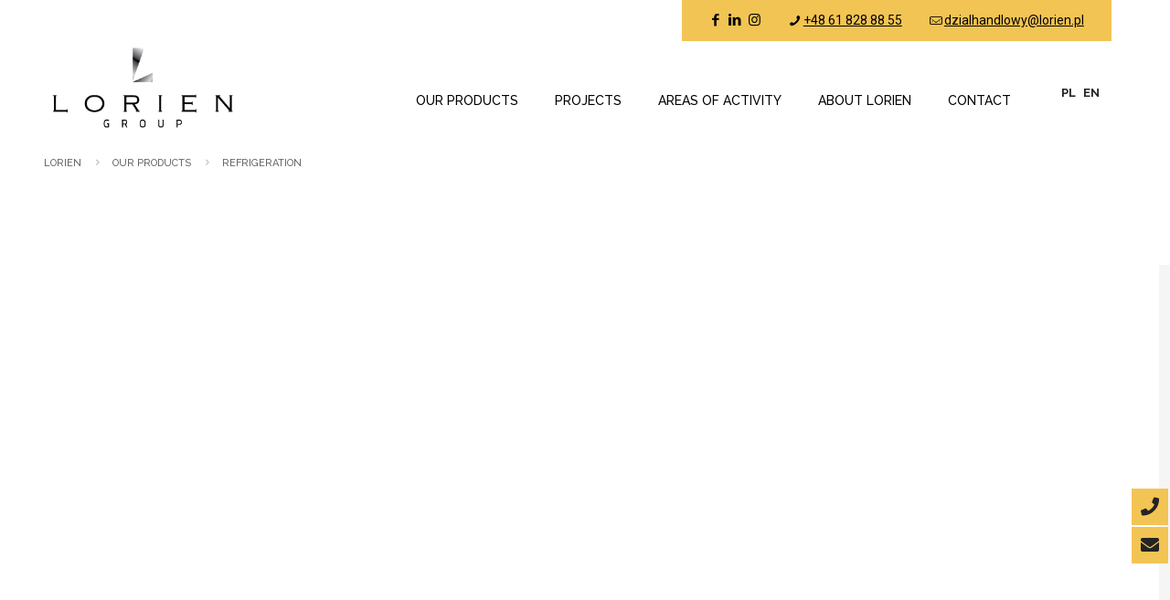

--- FILE ---
content_type: text/html; charset=utf-8
request_url: https://www.google.com/recaptcha/api2/anchor?ar=1&k=6Le7gAcaAAAAAErOjPAgi0_Oymjdq8XDo385-dyp&co=aHR0cDovL2xvcmllbi5wbDo4MA..&hl=en&v=PoyoqOPhxBO7pBk68S4YbpHZ&size=normal&anchor-ms=20000&execute-ms=30000&cb=3rvl35vwwaso
body_size: 49092
content:
<!DOCTYPE HTML><html dir="ltr" lang="en"><head><meta http-equiv="Content-Type" content="text/html; charset=UTF-8">
<meta http-equiv="X-UA-Compatible" content="IE=edge">
<title>reCAPTCHA</title>
<style type="text/css">
/* cyrillic-ext */
@font-face {
  font-family: 'Roboto';
  font-style: normal;
  font-weight: 400;
  font-stretch: 100%;
  src: url(//fonts.gstatic.com/s/roboto/v48/KFO7CnqEu92Fr1ME7kSn66aGLdTylUAMa3GUBHMdazTgWw.woff2) format('woff2');
  unicode-range: U+0460-052F, U+1C80-1C8A, U+20B4, U+2DE0-2DFF, U+A640-A69F, U+FE2E-FE2F;
}
/* cyrillic */
@font-face {
  font-family: 'Roboto';
  font-style: normal;
  font-weight: 400;
  font-stretch: 100%;
  src: url(//fonts.gstatic.com/s/roboto/v48/KFO7CnqEu92Fr1ME7kSn66aGLdTylUAMa3iUBHMdazTgWw.woff2) format('woff2');
  unicode-range: U+0301, U+0400-045F, U+0490-0491, U+04B0-04B1, U+2116;
}
/* greek-ext */
@font-face {
  font-family: 'Roboto';
  font-style: normal;
  font-weight: 400;
  font-stretch: 100%;
  src: url(//fonts.gstatic.com/s/roboto/v48/KFO7CnqEu92Fr1ME7kSn66aGLdTylUAMa3CUBHMdazTgWw.woff2) format('woff2');
  unicode-range: U+1F00-1FFF;
}
/* greek */
@font-face {
  font-family: 'Roboto';
  font-style: normal;
  font-weight: 400;
  font-stretch: 100%;
  src: url(//fonts.gstatic.com/s/roboto/v48/KFO7CnqEu92Fr1ME7kSn66aGLdTylUAMa3-UBHMdazTgWw.woff2) format('woff2');
  unicode-range: U+0370-0377, U+037A-037F, U+0384-038A, U+038C, U+038E-03A1, U+03A3-03FF;
}
/* math */
@font-face {
  font-family: 'Roboto';
  font-style: normal;
  font-weight: 400;
  font-stretch: 100%;
  src: url(//fonts.gstatic.com/s/roboto/v48/KFO7CnqEu92Fr1ME7kSn66aGLdTylUAMawCUBHMdazTgWw.woff2) format('woff2');
  unicode-range: U+0302-0303, U+0305, U+0307-0308, U+0310, U+0312, U+0315, U+031A, U+0326-0327, U+032C, U+032F-0330, U+0332-0333, U+0338, U+033A, U+0346, U+034D, U+0391-03A1, U+03A3-03A9, U+03B1-03C9, U+03D1, U+03D5-03D6, U+03F0-03F1, U+03F4-03F5, U+2016-2017, U+2034-2038, U+203C, U+2040, U+2043, U+2047, U+2050, U+2057, U+205F, U+2070-2071, U+2074-208E, U+2090-209C, U+20D0-20DC, U+20E1, U+20E5-20EF, U+2100-2112, U+2114-2115, U+2117-2121, U+2123-214F, U+2190, U+2192, U+2194-21AE, U+21B0-21E5, U+21F1-21F2, U+21F4-2211, U+2213-2214, U+2216-22FF, U+2308-230B, U+2310, U+2319, U+231C-2321, U+2336-237A, U+237C, U+2395, U+239B-23B7, U+23D0, U+23DC-23E1, U+2474-2475, U+25AF, U+25B3, U+25B7, U+25BD, U+25C1, U+25CA, U+25CC, U+25FB, U+266D-266F, U+27C0-27FF, U+2900-2AFF, U+2B0E-2B11, U+2B30-2B4C, U+2BFE, U+3030, U+FF5B, U+FF5D, U+1D400-1D7FF, U+1EE00-1EEFF;
}
/* symbols */
@font-face {
  font-family: 'Roboto';
  font-style: normal;
  font-weight: 400;
  font-stretch: 100%;
  src: url(//fonts.gstatic.com/s/roboto/v48/KFO7CnqEu92Fr1ME7kSn66aGLdTylUAMaxKUBHMdazTgWw.woff2) format('woff2');
  unicode-range: U+0001-000C, U+000E-001F, U+007F-009F, U+20DD-20E0, U+20E2-20E4, U+2150-218F, U+2190, U+2192, U+2194-2199, U+21AF, U+21E6-21F0, U+21F3, U+2218-2219, U+2299, U+22C4-22C6, U+2300-243F, U+2440-244A, U+2460-24FF, U+25A0-27BF, U+2800-28FF, U+2921-2922, U+2981, U+29BF, U+29EB, U+2B00-2BFF, U+4DC0-4DFF, U+FFF9-FFFB, U+10140-1018E, U+10190-1019C, U+101A0, U+101D0-101FD, U+102E0-102FB, U+10E60-10E7E, U+1D2C0-1D2D3, U+1D2E0-1D37F, U+1F000-1F0FF, U+1F100-1F1AD, U+1F1E6-1F1FF, U+1F30D-1F30F, U+1F315, U+1F31C, U+1F31E, U+1F320-1F32C, U+1F336, U+1F378, U+1F37D, U+1F382, U+1F393-1F39F, U+1F3A7-1F3A8, U+1F3AC-1F3AF, U+1F3C2, U+1F3C4-1F3C6, U+1F3CA-1F3CE, U+1F3D4-1F3E0, U+1F3ED, U+1F3F1-1F3F3, U+1F3F5-1F3F7, U+1F408, U+1F415, U+1F41F, U+1F426, U+1F43F, U+1F441-1F442, U+1F444, U+1F446-1F449, U+1F44C-1F44E, U+1F453, U+1F46A, U+1F47D, U+1F4A3, U+1F4B0, U+1F4B3, U+1F4B9, U+1F4BB, U+1F4BF, U+1F4C8-1F4CB, U+1F4D6, U+1F4DA, U+1F4DF, U+1F4E3-1F4E6, U+1F4EA-1F4ED, U+1F4F7, U+1F4F9-1F4FB, U+1F4FD-1F4FE, U+1F503, U+1F507-1F50B, U+1F50D, U+1F512-1F513, U+1F53E-1F54A, U+1F54F-1F5FA, U+1F610, U+1F650-1F67F, U+1F687, U+1F68D, U+1F691, U+1F694, U+1F698, U+1F6AD, U+1F6B2, U+1F6B9-1F6BA, U+1F6BC, U+1F6C6-1F6CF, U+1F6D3-1F6D7, U+1F6E0-1F6EA, U+1F6F0-1F6F3, U+1F6F7-1F6FC, U+1F700-1F7FF, U+1F800-1F80B, U+1F810-1F847, U+1F850-1F859, U+1F860-1F887, U+1F890-1F8AD, U+1F8B0-1F8BB, U+1F8C0-1F8C1, U+1F900-1F90B, U+1F93B, U+1F946, U+1F984, U+1F996, U+1F9E9, U+1FA00-1FA6F, U+1FA70-1FA7C, U+1FA80-1FA89, U+1FA8F-1FAC6, U+1FACE-1FADC, U+1FADF-1FAE9, U+1FAF0-1FAF8, U+1FB00-1FBFF;
}
/* vietnamese */
@font-face {
  font-family: 'Roboto';
  font-style: normal;
  font-weight: 400;
  font-stretch: 100%;
  src: url(//fonts.gstatic.com/s/roboto/v48/KFO7CnqEu92Fr1ME7kSn66aGLdTylUAMa3OUBHMdazTgWw.woff2) format('woff2');
  unicode-range: U+0102-0103, U+0110-0111, U+0128-0129, U+0168-0169, U+01A0-01A1, U+01AF-01B0, U+0300-0301, U+0303-0304, U+0308-0309, U+0323, U+0329, U+1EA0-1EF9, U+20AB;
}
/* latin-ext */
@font-face {
  font-family: 'Roboto';
  font-style: normal;
  font-weight: 400;
  font-stretch: 100%;
  src: url(//fonts.gstatic.com/s/roboto/v48/KFO7CnqEu92Fr1ME7kSn66aGLdTylUAMa3KUBHMdazTgWw.woff2) format('woff2');
  unicode-range: U+0100-02BA, U+02BD-02C5, U+02C7-02CC, U+02CE-02D7, U+02DD-02FF, U+0304, U+0308, U+0329, U+1D00-1DBF, U+1E00-1E9F, U+1EF2-1EFF, U+2020, U+20A0-20AB, U+20AD-20C0, U+2113, U+2C60-2C7F, U+A720-A7FF;
}
/* latin */
@font-face {
  font-family: 'Roboto';
  font-style: normal;
  font-weight: 400;
  font-stretch: 100%;
  src: url(//fonts.gstatic.com/s/roboto/v48/KFO7CnqEu92Fr1ME7kSn66aGLdTylUAMa3yUBHMdazQ.woff2) format('woff2');
  unicode-range: U+0000-00FF, U+0131, U+0152-0153, U+02BB-02BC, U+02C6, U+02DA, U+02DC, U+0304, U+0308, U+0329, U+2000-206F, U+20AC, U+2122, U+2191, U+2193, U+2212, U+2215, U+FEFF, U+FFFD;
}
/* cyrillic-ext */
@font-face {
  font-family: 'Roboto';
  font-style: normal;
  font-weight: 500;
  font-stretch: 100%;
  src: url(//fonts.gstatic.com/s/roboto/v48/KFO7CnqEu92Fr1ME7kSn66aGLdTylUAMa3GUBHMdazTgWw.woff2) format('woff2');
  unicode-range: U+0460-052F, U+1C80-1C8A, U+20B4, U+2DE0-2DFF, U+A640-A69F, U+FE2E-FE2F;
}
/* cyrillic */
@font-face {
  font-family: 'Roboto';
  font-style: normal;
  font-weight: 500;
  font-stretch: 100%;
  src: url(//fonts.gstatic.com/s/roboto/v48/KFO7CnqEu92Fr1ME7kSn66aGLdTylUAMa3iUBHMdazTgWw.woff2) format('woff2');
  unicode-range: U+0301, U+0400-045F, U+0490-0491, U+04B0-04B1, U+2116;
}
/* greek-ext */
@font-face {
  font-family: 'Roboto';
  font-style: normal;
  font-weight: 500;
  font-stretch: 100%;
  src: url(//fonts.gstatic.com/s/roboto/v48/KFO7CnqEu92Fr1ME7kSn66aGLdTylUAMa3CUBHMdazTgWw.woff2) format('woff2');
  unicode-range: U+1F00-1FFF;
}
/* greek */
@font-face {
  font-family: 'Roboto';
  font-style: normal;
  font-weight: 500;
  font-stretch: 100%;
  src: url(//fonts.gstatic.com/s/roboto/v48/KFO7CnqEu92Fr1ME7kSn66aGLdTylUAMa3-UBHMdazTgWw.woff2) format('woff2');
  unicode-range: U+0370-0377, U+037A-037F, U+0384-038A, U+038C, U+038E-03A1, U+03A3-03FF;
}
/* math */
@font-face {
  font-family: 'Roboto';
  font-style: normal;
  font-weight: 500;
  font-stretch: 100%;
  src: url(//fonts.gstatic.com/s/roboto/v48/KFO7CnqEu92Fr1ME7kSn66aGLdTylUAMawCUBHMdazTgWw.woff2) format('woff2');
  unicode-range: U+0302-0303, U+0305, U+0307-0308, U+0310, U+0312, U+0315, U+031A, U+0326-0327, U+032C, U+032F-0330, U+0332-0333, U+0338, U+033A, U+0346, U+034D, U+0391-03A1, U+03A3-03A9, U+03B1-03C9, U+03D1, U+03D5-03D6, U+03F0-03F1, U+03F4-03F5, U+2016-2017, U+2034-2038, U+203C, U+2040, U+2043, U+2047, U+2050, U+2057, U+205F, U+2070-2071, U+2074-208E, U+2090-209C, U+20D0-20DC, U+20E1, U+20E5-20EF, U+2100-2112, U+2114-2115, U+2117-2121, U+2123-214F, U+2190, U+2192, U+2194-21AE, U+21B0-21E5, U+21F1-21F2, U+21F4-2211, U+2213-2214, U+2216-22FF, U+2308-230B, U+2310, U+2319, U+231C-2321, U+2336-237A, U+237C, U+2395, U+239B-23B7, U+23D0, U+23DC-23E1, U+2474-2475, U+25AF, U+25B3, U+25B7, U+25BD, U+25C1, U+25CA, U+25CC, U+25FB, U+266D-266F, U+27C0-27FF, U+2900-2AFF, U+2B0E-2B11, U+2B30-2B4C, U+2BFE, U+3030, U+FF5B, U+FF5D, U+1D400-1D7FF, U+1EE00-1EEFF;
}
/* symbols */
@font-face {
  font-family: 'Roboto';
  font-style: normal;
  font-weight: 500;
  font-stretch: 100%;
  src: url(//fonts.gstatic.com/s/roboto/v48/KFO7CnqEu92Fr1ME7kSn66aGLdTylUAMaxKUBHMdazTgWw.woff2) format('woff2');
  unicode-range: U+0001-000C, U+000E-001F, U+007F-009F, U+20DD-20E0, U+20E2-20E4, U+2150-218F, U+2190, U+2192, U+2194-2199, U+21AF, U+21E6-21F0, U+21F3, U+2218-2219, U+2299, U+22C4-22C6, U+2300-243F, U+2440-244A, U+2460-24FF, U+25A0-27BF, U+2800-28FF, U+2921-2922, U+2981, U+29BF, U+29EB, U+2B00-2BFF, U+4DC0-4DFF, U+FFF9-FFFB, U+10140-1018E, U+10190-1019C, U+101A0, U+101D0-101FD, U+102E0-102FB, U+10E60-10E7E, U+1D2C0-1D2D3, U+1D2E0-1D37F, U+1F000-1F0FF, U+1F100-1F1AD, U+1F1E6-1F1FF, U+1F30D-1F30F, U+1F315, U+1F31C, U+1F31E, U+1F320-1F32C, U+1F336, U+1F378, U+1F37D, U+1F382, U+1F393-1F39F, U+1F3A7-1F3A8, U+1F3AC-1F3AF, U+1F3C2, U+1F3C4-1F3C6, U+1F3CA-1F3CE, U+1F3D4-1F3E0, U+1F3ED, U+1F3F1-1F3F3, U+1F3F5-1F3F7, U+1F408, U+1F415, U+1F41F, U+1F426, U+1F43F, U+1F441-1F442, U+1F444, U+1F446-1F449, U+1F44C-1F44E, U+1F453, U+1F46A, U+1F47D, U+1F4A3, U+1F4B0, U+1F4B3, U+1F4B9, U+1F4BB, U+1F4BF, U+1F4C8-1F4CB, U+1F4D6, U+1F4DA, U+1F4DF, U+1F4E3-1F4E6, U+1F4EA-1F4ED, U+1F4F7, U+1F4F9-1F4FB, U+1F4FD-1F4FE, U+1F503, U+1F507-1F50B, U+1F50D, U+1F512-1F513, U+1F53E-1F54A, U+1F54F-1F5FA, U+1F610, U+1F650-1F67F, U+1F687, U+1F68D, U+1F691, U+1F694, U+1F698, U+1F6AD, U+1F6B2, U+1F6B9-1F6BA, U+1F6BC, U+1F6C6-1F6CF, U+1F6D3-1F6D7, U+1F6E0-1F6EA, U+1F6F0-1F6F3, U+1F6F7-1F6FC, U+1F700-1F7FF, U+1F800-1F80B, U+1F810-1F847, U+1F850-1F859, U+1F860-1F887, U+1F890-1F8AD, U+1F8B0-1F8BB, U+1F8C0-1F8C1, U+1F900-1F90B, U+1F93B, U+1F946, U+1F984, U+1F996, U+1F9E9, U+1FA00-1FA6F, U+1FA70-1FA7C, U+1FA80-1FA89, U+1FA8F-1FAC6, U+1FACE-1FADC, U+1FADF-1FAE9, U+1FAF0-1FAF8, U+1FB00-1FBFF;
}
/* vietnamese */
@font-face {
  font-family: 'Roboto';
  font-style: normal;
  font-weight: 500;
  font-stretch: 100%;
  src: url(//fonts.gstatic.com/s/roboto/v48/KFO7CnqEu92Fr1ME7kSn66aGLdTylUAMa3OUBHMdazTgWw.woff2) format('woff2');
  unicode-range: U+0102-0103, U+0110-0111, U+0128-0129, U+0168-0169, U+01A0-01A1, U+01AF-01B0, U+0300-0301, U+0303-0304, U+0308-0309, U+0323, U+0329, U+1EA0-1EF9, U+20AB;
}
/* latin-ext */
@font-face {
  font-family: 'Roboto';
  font-style: normal;
  font-weight: 500;
  font-stretch: 100%;
  src: url(//fonts.gstatic.com/s/roboto/v48/KFO7CnqEu92Fr1ME7kSn66aGLdTylUAMa3KUBHMdazTgWw.woff2) format('woff2');
  unicode-range: U+0100-02BA, U+02BD-02C5, U+02C7-02CC, U+02CE-02D7, U+02DD-02FF, U+0304, U+0308, U+0329, U+1D00-1DBF, U+1E00-1E9F, U+1EF2-1EFF, U+2020, U+20A0-20AB, U+20AD-20C0, U+2113, U+2C60-2C7F, U+A720-A7FF;
}
/* latin */
@font-face {
  font-family: 'Roboto';
  font-style: normal;
  font-weight: 500;
  font-stretch: 100%;
  src: url(//fonts.gstatic.com/s/roboto/v48/KFO7CnqEu92Fr1ME7kSn66aGLdTylUAMa3yUBHMdazQ.woff2) format('woff2');
  unicode-range: U+0000-00FF, U+0131, U+0152-0153, U+02BB-02BC, U+02C6, U+02DA, U+02DC, U+0304, U+0308, U+0329, U+2000-206F, U+20AC, U+2122, U+2191, U+2193, U+2212, U+2215, U+FEFF, U+FFFD;
}
/* cyrillic-ext */
@font-face {
  font-family: 'Roboto';
  font-style: normal;
  font-weight: 900;
  font-stretch: 100%;
  src: url(//fonts.gstatic.com/s/roboto/v48/KFO7CnqEu92Fr1ME7kSn66aGLdTylUAMa3GUBHMdazTgWw.woff2) format('woff2');
  unicode-range: U+0460-052F, U+1C80-1C8A, U+20B4, U+2DE0-2DFF, U+A640-A69F, U+FE2E-FE2F;
}
/* cyrillic */
@font-face {
  font-family: 'Roboto';
  font-style: normal;
  font-weight: 900;
  font-stretch: 100%;
  src: url(//fonts.gstatic.com/s/roboto/v48/KFO7CnqEu92Fr1ME7kSn66aGLdTylUAMa3iUBHMdazTgWw.woff2) format('woff2');
  unicode-range: U+0301, U+0400-045F, U+0490-0491, U+04B0-04B1, U+2116;
}
/* greek-ext */
@font-face {
  font-family: 'Roboto';
  font-style: normal;
  font-weight: 900;
  font-stretch: 100%;
  src: url(//fonts.gstatic.com/s/roboto/v48/KFO7CnqEu92Fr1ME7kSn66aGLdTylUAMa3CUBHMdazTgWw.woff2) format('woff2');
  unicode-range: U+1F00-1FFF;
}
/* greek */
@font-face {
  font-family: 'Roboto';
  font-style: normal;
  font-weight: 900;
  font-stretch: 100%;
  src: url(//fonts.gstatic.com/s/roboto/v48/KFO7CnqEu92Fr1ME7kSn66aGLdTylUAMa3-UBHMdazTgWw.woff2) format('woff2');
  unicode-range: U+0370-0377, U+037A-037F, U+0384-038A, U+038C, U+038E-03A1, U+03A3-03FF;
}
/* math */
@font-face {
  font-family: 'Roboto';
  font-style: normal;
  font-weight: 900;
  font-stretch: 100%;
  src: url(//fonts.gstatic.com/s/roboto/v48/KFO7CnqEu92Fr1ME7kSn66aGLdTylUAMawCUBHMdazTgWw.woff2) format('woff2');
  unicode-range: U+0302-0303, U+0305, U+0307-0308, U+0310, U+0312, U+0315, U+031A, U+0326-0327, U+032C, U+032F-0330, U+0332-0333, U+0338, U+033A, U+0346, U+034D, U+0391-03A1, U+03A3-03A9, U+03B1-03C9, U+03D1, U+03D5-03D6, U+03F0-03F1, U+03F4-03F5, U+2016-2017, U+2034-2038, U+203C, U+2040, U+2043, U+2047, U+2050, U+2057, U+205F, U+2070-2071, U+2074-208E, U+2090-209C, U+20D0-20DC, U+20E1, U+20E5-20EF, U+2100-2112, U+2114-2115, U+2117-2121, U+2123-214F, U+2190, U+2192, U+2194-21AE, U+21B0-21E5, U+21F1-21F2, U+21F4-2211, U+2213-2214, U+2216-22FF, U+2308-230B, U+2310, U+2319, U+231C-2321, U+2336-237A, U+237C, U+2395, U+239B-23B7, U+23D0, U+23DC-23E1, U+2474-2475, U+25AF, U+25B3, U+25B7, U+25BD, U+25C1, U+25CA, U+25CC, U+25FB, U+266D-266F, U+27C0-27FF, U+2900-2AFF, U+2B0E-2B11, U+2B30-2B4C, U+2BFE, U+3030, U+FF5B, U+FF5D, U+1D400-1D7FF, U+1EE00-1EEFF;
}
/* symbols */
@font-face {
  font-family: 'Roboto';
  font-style: normal;
  font-weight: 900;
  font-stretch: 100%;
  src: url(//fonts.gstatic.com/s/roboto/v48/KFO7CnqEu92Fr1ME7kSn66aGLdTylUAMaxKUBHMdazTgWw.woff2) format('woff2');
  unicode-range: U+0001-000C, U+000E-001F, U+007F-009F, U+20DD-20E0, U+20E2-20E4, U+2150-218F, U+2190, U+2192, U+2194-2199, U+21AF, U+21E6-21F0, U+21F3, U+2218-2219, U+2299, U+22C4-22C6, U+2300-243F, U+2440-244A, U+2460-24FF, U+25A0-27BF, U+2800-28FF, U+2921-2922, U+2981, U+29BF, U+29EB, U+2B00-2BFF, U+4DC0-4DFF, U+FFF9-FFFB, U+10140-1018E, U+10190-1019C, U+101A0, U+101D0-101FD, U+102E0-102FB, U+10E60-10E7E, U+1D2C0-1D2D3, U+1D2E0-1D37F, U+1F000-1F0FF, U+1F100-1F1AD, U+1F1E6-1F1FF, U+1F30D-1F30F, U+1F315, U+1F31C, U+1F31E, U+1F320-1F32C, U+1F336, U+1F378, U+1F37D, U+1F382, U+1F393-1F39F, U+1F3A7-1F3A8, U+1F3AC-1F3AF, U+1F3C2, U+1F3C4-1F3C6, U+1F3CA-1F3CE, U+1F3D4-1F3E0, U+1F3ED, U+1F3F1-1F3F3, U+1F3F5-1F3F7, U+1F408, U+1F415, U+1F41F, U+1F426, U+1F43F, U+1F441-1F442, U+1F444, U+1F446-1F449, U+1F44C-1F44E, U+1F453, U+1F46A, U+1F47D, U+1F4A3, U+1F4B0, U+1F4B3, U+1F4B9, U+1F4BB, U+1F4BF, U+1F4C8-1F4CB, U+1F4D6, U+1F4DA, U+1F4DF, U+1F4E3-1F4E6, U+1F4EA-1F4ED, U+1F4F7, U+1F4F9-1F4FB, U+1F4FD-1F4FE, U+1F503, U+1F507-1F50B, U+1F50D, U+1F512-1F513, U+1F53E-1F54A, U+1F54F-1F5FA, U+1F610, U+1F650-1F67F, U+1F687, U+1F68D, U+1F691, U+1F694, U+1F698, U+1F6AD, U+1F6B2, U+1F6B9-1F6BA, U+1F6BC, U+1F6C6-1F6CF, U+1F6D3-1F6D7, U+1F6E0-1F6EA, U+1F6F0-1F6F3, U+1F6F7-1F6FC, U+1F700-1F7FF, U+1F800-1F80B, U+1F810-1F847, U+1F850-1F859, U+1F860-1F887, U+1F890-1F8AD, U+1F8B0-1F8BB, U+1F8C0-1F8C1, U+1F900-1F90B, U+1F93B, U+1F946, U+1F984, U+1F996, U+1F9E9, U+1FA00-1FA6F, U+1FA70-1FA7C, U+1FA80-1FA89, U+1FA8F-1FAC6, U+1FACE-1FADC, U+1FADF-1FAE9, U+1FAF0-1FAF8, U+1FB00-1FBFF;
}
/* vietnamese */
@font-face {
  font-family: 'Roboto';
  font-style: normal;
  font-weight: 900;
  font-stretch: 100%;
  src: url(//fonts.gstatic.com/s/roboto/v48/KFO7CnqEu92Fr1ME7kSn66aGLdTylUAMa3OUBHMdazTgWw.woff2) format('woff2');
  unicode-range: U+0102-0103, U+0110-0111, U+0128-0129, U+0168-0169, U+01A0-01A1, U+01AF-01B0, U+0300-0301, U+0303-0304, U+0308-0309, U+0323, U+0329, U+1EA0-1EF9, U+20AB;
}
/* latin-ext */
@font-face {
  font-family: 'Roboto';
  font-style: normal;
  font-weight: 900;
  font-stretch: 100%;
  src: url(//fonts.gstatic.com/s/roboto/v48/KFO7CnqEu92Fr1ME7kSn66aGLdTylUAMa3KUBHMdazTgWw.woff2) format('woff2');
  unicode-range: U+0100-02BA, U+02BD-02C5, U+02C7-02CC, U+02CE-02D7, U+02DD-02FF, U+0304, U+0308, U+0329, U+1D00-1DBF, U+1E00-1E9F, U+1EF2-1EFF, U+2020, U+20A0-20AB, U+20AD-20C0, U+2113, U+2C60-2C7F, U+A720-A7FF;
}
/* latin */
@font-face {
  font-family: 'Roboto';
  font-style: normal;
  font-weight: 900;
  font-stretch: 100%;
  src: url(//fonts.gstatic.com/s/roboto/v48/KFO7CnqEu92Fr1ME7kSn66aGLdTylUAMa3yUBHMdazQ.woff2) format('woff2');
  unicode-range: U+0000-00FF, U+0131, U+0152-0153, U+02BB-02BC, U+02C6, U+02DA, U+02DC, U+0304, U+0308, U+0329, U+2000-206F, U+20AC, U+2122, U+2191, U+2193, U+2212, U+2215, U+FEFF, U+FFFD;
}

</style>
<link rel="stylesheet" type="text/css" href="https://www.gstatic.com/recaptcha/releases/PoyoqOPhxBO7pBk68S4YbpHZ/styles__ltr.css">
<script nonce="PaKZ8_qa94FJc381JVCiNQ" type="text/javascript">window['__recaptcha_api'] = 'https://www.google.com/recaptcha/api2/';</script>
<script type="text/javascript" src="https://www.gstatic.com/recaptcha/releases/PoyoqOPhxBO7pBk68S4YbpHZ/recaptcha__en.js" nonce="PaKZ8_qa94FJc381JVCiNQ">
      
    </script></head>
<body><div id="rc-anchor-alert" class="rc-anchor-alert"></div>
<input type="hidden" id="recaptcha-token" value="[base64]">
<script type="text/javascript" nonce="PaKZ8_qa94FJc381JVCiNQ">
      recaptcha.anchor.Main.init("[\x22ainput\x22,[\x22bgdata\x22,\x22\x22,\[base64]/[base64]/[base64]/KE4oMTI0LHYsdi5HKSxMWihsLHYpKTpOKDEyNCx2LGwpLFYpLHYpLFQpKSxGKDE3MSx2KX0scjc9ZnVuY3Rpb24obCl7cmV0dXJuIGx9LEM9ZnVuY3Rpb24obCxWLHYpe04odixsLFYpLFZbYWtdPTI3OTZ9LG49ZnVuY3Rpb24obCxWKXtWLlg9KChWLlg/[base64]/[base64]/[base64]/[base64]/[base64]/[base64]/[base64]/[base64]/[base64]/[base64]/[base64]\\u003d\x22,\[base64]\x22,\x22EBDCohl4cQEGITdTBQEswoJCw4BAw4oKOsKoFMOgeW/[base64]/[base64]/PEpXw5fCsCQER8OLwr00wpzCkcKUBUsvw4jDlQh9wr/DtzJqL0vCt2/[base64]/X1NYw7IFw6Vkwr4Tw5HDilHDmMKrw7QDRMKFCHnCiDkVw77Ck8OQdl15V8OnF8OcSkXDj8KIUj93w78nEMK6Q8KSJ1o8P8OMw7DDjGRvwq49worCpEHCky3ClAYKbVjCtMOPwqLCmsKtRG7CssOUdysZE2YVw5TCrMKKWsKuOi3ChsOcLT9xchwrw4w7VMKmwr/[base64]/ChsOCQcO5PMKzw6TDpy/CiS7DmcOFwoTDlCtzw4rDkMONw7IsD8KsT8OjwpXCkDzCtD7DgjkAYsKsYQvDkSZHL8KEw58kw5hzS8KNSBwQw4/CpRBLeiI2woDDkMKnfWzCuMONwrvCiMObw68eXntewpHCo8Kfw5hfJMKWw6/DqcKYGsKAw57Cv8Kewo/ClEt0GsOswpZkwqJRJMO4wozCmMKKKXbCmsOJSh7CgcKqXB3ChMKlwrDCjXjDoh3CpcOJwpxnw5DCv8O0OD3DkjrDrH/DgsOvwobDmBfDrDJYw7lgfcOHUcOmwrjDuDrDukHCuTnDmgh+BVsVwpYWwpzCuz4xQcOZHsOYw4p+bjQTwpIAeH7DnCTDusOLwrrDjMK8wrVOwqlWw4xNXsO0wq0PwozDg8KCw7orw5PCuMOddsOmcsO/LsOrNzsHw6wEw51XYsObwqMOWgTDpMKZY8KNayLCm8Oiwp7DpjHCtsKQw5Y3wpZrwoAZwoXCpi9gfcKvX30hMMK2w5YvBCUEwoLDmhrCsD1Dw57DnEvDv3zCo0h9w5J/wrvDsUUMMWzDsnDCnMKRw5Nvw6RNP8KSw4rCnV/Dt8OUwql1w7zDocODw4bCtA7DvsKPw78ydsOGRwXClsOjw4ZRfWVew6YLYcOgwqjCnlDDk8OUw6XCqB7CksOqUXnDi1bClhTCmTZAHMK5acKVYMKib8K1w7NCd8KbY2VLwoJ/HcKOw7bDmz86M1lmT2E0w6LDrsKTw5cUTsOFFT0yQzBQcsKXI31hBBRrMCJIwqQ+Z8O3w4ETwovCnsO7wplRRw1aPsKjw6Z1wojDpMOAe8OQe8O7w4/CusKVCUYiwrLCncK0CcKxRcKOwqnCkMOsw5RPYlEGXMOZdyxcBnQjw4HCsMKdS2dCYEZjHMKIwqlIw4RCw5YcwrcJw5XCm3hsFcO3w6wrSsOfwr7DojQZw67DpU/[base64]/CsQTCm8Kiw73ChzcHwqscwqJhTsOOw5XDq8O2KsOgwphEwqUhw4YtQmFCMDXCvEHDmUTDicO6DcKsB3QRw7xzPcOiTQlHw4bDhcKHYELCj8KRXU1CS8KQf8OJNFLDknNLw6MrMy/Dj0AyP1LCjMKOF8Ozw4zDlHkUw7s7woJPw6DDhmADwoTDlsK4w6ZRwqjCsMKWw5sVC8OZworDqBchTsKEN8ONHws1w7x8SzXDl8KWcsKOwrk3ZsKMH1vDjE3CpsK0wrPDh8Ojwqp2I8KMUsKlwpXDhMKlw51/wpnDiAfCssKowoMgEXhBZk0BwpHDr8OdNcO9fsKpJxzChifDrMKiw6QQwohCDMKvZh1Dw4/[base64]/fsO+dMK4YFNqECjDssO2w7hcXMOgBFlLCWwtwr/CnsOleDjDrXLDm3LDhn7Co8O1wpErLMORwr/CrDXCnsOfRinDvXZBcVN9asKVN8KkZDjDjRF0w40jMCzDpMKRw5bCu8OiODIXw5fDtxB6TC3Cv8KHwr7CscOdw73DvcKOwrvDvcOLwpVcR2nCt8KxG2A4W8OIw49dw6jDmcORwqHDrhfCm8KKworCkcK5wpQOasKLE1vDssKHJcK1ZcKGwq/[base64]/DmMKWw7LCisOIA8OpwqjDk8Ovw61pPMKtaggpw4vCvcO1w6zCh1NXFWUmHMK1eG/CjsKOcQTDncKow4zDjcK9w4XDssO2RsOxwrzDkMK6dMK5eMKqwpASLknCo39tTcKhw4bDosKjWMOJH8O5wr4lJHnCiy7DsAtELjV5VQ5TNwANwo0ewqAow77DksKoH8KYw5jDpHs2HG8uB8KXfRHDqMKsw7XCpcKzdnjCjMOLIGHDr8K2K1zDhhZowq/CgHU+wpTDtRlAOUnDlsO6dmw2aC9ewrTDq1oQUC0/wpRiNsOcw7QqVMKuw5g9w4E+AsO8wozDuSYEwpfDrDbCvcOiaE/DjMKSVMOifcKVwqPDs8KqMDsTw5zDg1JVOsKpwrcVRAfDjlQrwpxQG0xGw77Cp1F1w7TDicOcdcKkw6TCrAHDvDwBw5TDlAVMWWVEG0LClyVbOsKPXCPDlsKjwqwJbgdUwp8/woI/Dm3CisKpDHNKC0EywpfCq8OUOjDCoFvDl2QGZMOMTsKtwrUbwozCuMObw73Ct8Oaw6k2MsOwwplXM8KPw4nCkFvDjsOywpXCnTpiw4HCngrCmSjCm8OcUwzDgEpaw4PCqA86w4HDtsKJw7bDny3CqsO4w5JcwpbDq0/CpMKdAyU5w4fDoDXDuMKkWcKDYMONETzCqV1NScKUeMOBXA3CmsOuw7ZwCFLCr0M0acK/w7fCgMK7GsOkfcOAC8Kww6fCgxXDpA/Dh8KlK8KCwpQ8w4DDlxBKLkbDrQTDo1t3Dgg+wo7DjwHCucK/LWTClsKfXcOGWcKcVzjCg8O7wpbCqsKgJwXDl0fDkE1Jw5vChcKOwoHCnMK/[base64]/[base64]/[base64]/CoQVlw6FHw4wMw61nCl7DkQbDm3TChsOPacKvTMKlw4XClMOywqYaw5DDh8KAO8Ovw5Vnw4daZSU1AUcywoPCrcOfCVjDnMObTsKQVcKqPV3CgcOSwp3Dr1cSe3nDt8KOQ8Owwo8gZB7DmEoxwpvCqWvCnHfChcO8d8OidE/DlQXCsU/Do8Otw4jDssOxwqHDqiIEwoPDr8KYfMOHw4FNbsKKc8K3wr4YAcKSwr5ZeMKDw5HCqjkSeRfCr8OsSy5Tw7Jfw5PCicKnYMK2wrlbw4zDj8OfDH8mB8KANcK8woTCtm/Cn8KKw6jCt8OMNMODwqfDp8K5DiLCgsK6D8OFwqwACQgiFsONwo5FJ8O3woXCjy/Dh8ONHgvDkGnDp8KRAcOjw6PDosK2wpQow4UDwrAcw58PwoPCn1dVw5HDvcObbW5sw4Y2wrB5w6wsw6stBsKqwqTCkTdZBMKhAcOOwovDr8KIIyvCjQnCgMOiNsKCfxzCkMO/wpXCpMOCUCDCql4awqAow57CmUdJwp0LRA3Ds8KhHcOYwqLCryAhwox/IBzCqnHCuxEvJsO5MTDDgj7DhmvDp8K+f8KAWlnDmsOWVnkQeMKXaxDCtcKnTMOCT8OuwqlicDvDm8KFG8OhDcKlwoTCqMKNw5zDmmrChHo1L8OqeTzDvMO/[base64]/KlXCu8KySjAbwrXCu2vCs8KJwqvDmnbCohstwqB0E8OZZHEww5kqIX3CqsKZw41bw6wwZzHDn2JDwo8CwpTDhG/Du8Osw7ZPNlrDhzvCu8KELMK0w7tqw4kwJMOxw5XDmFfDvwzDs8KLOcOAaynDqBU7MMKOJioGwpfCrMO9D0LDjsKRw4RzTSLDsMKRw4jDhMO6w6ZRHVfCmVPCpMKyGhEKFcORO8KDw5LCtMKcHFBnwqkfw4/DgsOvLMKtUMKBwoskcC/DtmREdcO2wpJPw6/DvsKwR8KWw7rCsSlZXDnDm8KDw5/DqjbDk8OHOMO2bcOAHhLDuMOnw53DmsOCwqTCs8KFJlXCsjd+wrx3SMKBaMK5QjvCsXd7IB9Xw6/[base64]/[base64]/EMKpa8KdwrLCoTbClMK/w7rCnAHDqMO6w4HDjcO5w7p7w7QnbMOsSivDn8KAwpDClz7CocOHw7jCoBESIcOqw4rDuCHCklXCk8KcA1PDpzDCnMO1cHXDnHQaWsOcwqjDmwg/XibCgcKsw7g6fldvwoTDsD/Drm53EQBlwpLCsSkEHVBbNVfCmHwNwp/DqULCtW/Dv8Kuwo3CnW08w7BhKMObw5LDucK6wqPDql0Xw5Vfw5/DosK2QHEZwqzDlMOywp/CvyLCisKLfgpWwplRd1ALw4nDijwmw4B9wo8MBcKXLkEXwrxECMOFw7UUccKOwrXDk8OhwqEKw7DCjsKQRMK0wpDDlcOXPsOqZsOKw4cwwrvDjDFtN2XCiR4vFhvCkMK1woLDlMOfwqTDgsOBwojCh3l9w6XDp8KIw7XDmBNmAcO5SD4uZxvCm2/CnV/[base64]/CscKpw5LDjj8Mw7/[base64]/DkC1jXDVIw5HDjcOhwrlUBHbDhsOVwrR7cg1Kw7kqw61yP8KBcnHClMOPw5/DiCUfC8KRwp4cwrhAYcKrF8KBw6lAVDgSOcK8wprDqwfCgggxwoJUw4/ChMKqw7ZuYEbCsHZXw70FwrbCrcKLY0Q5woLCmWxGMAIEwobDvcKDb8KTwpLDn8OrwpXDm8K+wqRpwrVXLEVXQcOqwqjDswtuw7HDusOWOcKRw5vDhcKXwr/DlcO2wqfDi8Kbwo7Cpy3DuEbCncKpwodeWsO+wocqMXDDsisDHjHDn8OHdMK2fMOUw7LDpRhoWMKRB0bDl8K4XMOZwqNDw5p/wrdbYsKFwop/ScOHTB8Zwr1fw5XDhDHDiWMBMl/Ct1zDtz9vw4YQwoHCq0kVwrfDr8Klwrt4P1DDu0vDosOuN1rDtMOawoIoG8OuwrDDuzgyw5MTw6PCjMOFw5s2w4lMEnLClCoAw5J+wrDDnMKBB2DCn24bIXfCgMOVwp8gw5vChBvDvMOLw73CncOBBV0/woZuw5QMP8K5cMKew47CqsOjwpjCvcOWw4VbaE7CmiRCKlEZw5dYNcOGw6NNwpQRwo7DssKHMcOMDg/DhSfCnxjDv8OxaxxNw6DChMKQCGPDtlwAwq3DqMKlw6XCt1E7wpABKlLCjsOcwp9nwoFzwqk6wq3CiBDDhcONXgTDm3gSND/DkMO4w7fCjsOFYFVAw7LDlMOfwoVlw7cxw4ZWABrCoBbDusKowpvClcKFw5QwwqvCv13CpFNOwqDCucKVC3djw5kFw7LClj0SSMOtDsOFccO8E8Odwr/DkGDCtMOyw7/DvU4zN8K5AcO0GmPDjz5xfsKgb8K8wrzDlSAIXjbDhsK9wrLCmsKYwoMTLz/DuQrCp3EiO3BHwr9SBMOVw4XDrsO9wqDCvcOPw4fClsKaNsKKwqhMccKoDC5FeX3CuMKWw7h5wqZbwqdwO8KzwofDlQsbwqYKTyhMwpB5w6RGRMK0M8Oww5vCkcKew6t1woXDncOrw6/DvMKEaS/Dgl7CpRAcLRRwGRrCiMODXMODZMKiCMK/KMOBbMOaE8Ofw6jDmDkDQMK1RkMowqXCgl3CosKqwrnCuHvDjS0Lw7o7woLChk8mwp7CmsK/w67DjmbDkW/[base64]/CvDDDq8K9OhbDk8KRw5/CtMOJw7DDusK7wqs/w5IuwpQTehNSw4AWwqsOwrjDiDzCr2FuIip3wrrDlBhbw5PDisO5w7/[base64]/w5VCPsKxwoLDncOXWcKhwqw7EMK1w4h0ZXzCsirDk8O2M8OvLMKJw6/[base64]/DjMO/w6tKF8KBwowsXMOwwp9IG8OWMsOULMO/IsKww77DsnrDqMKLHkFffsKJw6ggwqTCl2QkXMKtwpAXI1nCoyY+IjAEQ3TDucOjw6bCrznDn8KIw6Ecw4YBwrkNLcOQwqgxw40fwrrDm31ZPsKdw6sHw7ITwrXCrxA9N3nCl8OWUnA3w47CtMKLwoPCuk/CtsODNDheY113wrV/woPDpAjCoVRiwrZJanzCgcOMUMOpecKUwofDqMKPwqLCkwPDm2Yqw7jDisOJwr5YesOoD0nCtsKnWl3DuwFpw4VRw7gKWw/Ct1lEw77CusKkwqdow4w0wpXDsmBJR8OJwrxmwqsDwqxlbnHCukrDmnpIwqbCgsOxw4bCuGUkwqdHDB7DhSnDg8KpVsOSwp3CgRDCg8Omw442woZQw40xAFDCoE1zK8OVwpMZSE/Do8K/woVmw7gtEsKqfMKkPglvwqdOw6RJwr4Gw4lAw6E8wrbDmMKgOMOEe8O0wqdNRcKpWcKUwrhdwo/[base64]/[base64]/Cl3cVwqYHBGsdwr7DvR/[base64]/[base64]/[base64]/DhMOSO8O6OT5owrLDuMORw5XDhxrDnlvDv8Odf8KNPls8w6DCv8OJwoYCHFt2wpDDuA7CiMOcTsO8wpRkF0/DjwbCuj9UwpBMXxk+w4cOw6fDg8OBQE/CiQLDvsOkYCfDnxHCuMOPw65ywqXCq8K3M1jDkRYHHhLCtsOXw6LDj8KJwr9Zb8K5QMKxwoo7GyYNV8OxwrAawoJPP2IWLhQxbcOzw5AbfS8DVW3CvcOpI8O7wo3Dn0PDvMKnehHCmyvCo3JyS8Opw58tw7XCnMKZwoZUw5lQw7BtDmc/HT8PN0zCq8K5aMKJdQcgA8OYwro9T8OfwqxOT8K2KgxLwrdIL8KDwqfClMOyXjdZwpI0w63Cj0jCosK+w7w9JxjCs8Onw7fChi5qe8K+wq/DlRPDusKAw5N5w51QNAnCh8K6w47DnCDClsKECMOQEhJQwrfCpCYFPCQawoVVw5DCkMOxwojDo8O+wqvCtEDCnMKlw5Qxw68owpRHMsKrw4fCo2/Cpy3CigESR8KAasKIAlViw5tMKcKbwoEDwpNoTsK0w7tNw490UsOOw6JbMMKvCMKrw7tNwoIcbsKHwrpCTk12a3kBw7gdLUnDlHxdw7rDu2PDtsOBTUzCo8KiwrbDssOSw4obwqx+BgYcE3Z8B8OZwrwLXUxRwplIWcOzw4/CuMOvNyPDpcKZwqkbCQLDrzsVwpMmwr4bMMOEwr/DuxFJT8Opw5huwpvClzzDjMORMcOiQMOOE17DlyXCjsOswqLCjDgmWMOWw6LCtcKlIlvCv8K4wqJYw4LChcOGNMOvwrvCmMKLwqbDv8OGw57DrsKUXMO0wqjDsGVOF2fCg8KUwpTDgcOsDQAbPcO7eEdFwpIvw6LCicKMwoDCq1nCjwgKw4ZfdsKXDcOGdcKpwrQkw4/DkW9tw6dvw4bCnMKpw6YEw65kwq/CssKDZS9KwpopLcKeaMOaVsOiGw3DvQ07VMOHwp7CoMOswrYEwq4DwqZ7wq1FwrwWWX7Dk0dzSD7CnsKGw6AtB8OMwpgMwrrCqybDpiQfw6jDq8O7w6YHwpQrCsOWw4gmVBQURsKLDk/[base64]/QcOewq3CkcKuw5XDn2Q+a8KIbMK+YDlRw7rCocOxOsKFdcKweG0hw6DCqyYNDSAKwpvCrznDncK3w6XDu3PCjsOMPSDCr8KsCMOgwp7Ct0l4UsKtNMKARcK/DsK7w6vCnlDDpcOQcmEVwodjHMO+KH8HIsKRLMO1w4zDhcKVw47CgsOMTcKGGTR5w6fDiMKnw6Z4wrzDk1DCk8KhwrnCuFDCs0/DqUEKw7jCv1F/[base64]/CuzbDkMKLdsOrwq7ClXvDs1zDs1bCrwQZPcK+worDnzIBw6Ecw6TCn3EDG3IORwtaw5jCoAjDgcOXCSPCvcOjbiFQwoQjwpVQwolRwqPDjG1Pw5nDnx/CgsORAUXCoAMiwrfCiAUmOlrDvmEvcsOTNlXChi87wozDnMKSwrQla2DCoVU2B8KAFsKswq/DoirDu0bDkcOlB8Kiw6zCosK4w6JBOFzDhcKkVMOiw6JfIcKew6Uawq3DmMKiNsKswoYCw60UccOBc07CtMOSwqJNw4/Cr8Otw5zDscOOOS/DqMKIORnCm1HCuknCkMKTw74tfMKwVWhYCVdbJB8Rw6TDogoOw5XCqW/Dj8Oew5wFwo/ClC00Iz/CuxwFLmXDvh4Nw5cfJzvClMODwpXCim9Ow7ZdwqPDu8KAwqPDtFrDt8OZw7kZwprDusK+Q8K5BU4Fw6ZhRsOgZ8KYaBhsSMK/wo/Dth/[base64]/[base64]/CocKjw43Dl8O3Rg4NZsOywr7CkzXClcO8YsK2w63CsMOxwq/[base64]/IjZMwo8fwrrCnMObwprCk8OZIn7DiGHDpsOkw5UuwrxVwqQ3wp0Bw6Qiw6jDgMOTe8ORdMOAUz0/[base64]/ST7ChnV/ZMKGw57CqwLCvmt4a33Dt8OublfChVDCicODCy8zNmLCoRDCjcK2UzzDsgfCrcOKC8KGw6Aiw6XDp8KMwo95w67DpA9cwqbCjRPCsTnDtsOUw4APfSvCssOGw5zCoxXDssKNIMOxwrUqCMOoGTbCvMKow5bDkH3DgU5gwr88N01kNX8jw59HwpLCiWYPQcKUw5ViLsK/w6/[base64]/DnMOMw7NYw7/Dik49c8Kww68QJxLDrWEewofCvMOfZsKXS8KdwpoATcO2w5rDrsO5w79bb8KRw5bDugFmQsOYwpPCrFLCvMKsW31SV8OfLMKiw7d0A8KxwqgGc18+w58DwoYdw4HCpxrDnMKFN1EIw5UGw74jwrsdwqN5G8KoR8KOD8OAwqgCw6o8wp/[base64]/CmD1Jw6oQwqvCg2vCuAfDilnDpMOKCMOww7xifsOjIAzDusObw53DuXYMD8OdwoTDpnTDjnNFZ8KkbHrDm8OJSgLChR7DrcKSNcOYwoxRHgfCtRbCqB5Vw47ClnXDlcO7wqAsKzJtYihADiJRMMOuw5UrV1DDpcOzw4TDsMO9w6TDsl/DgsKewrLDp8OCw7xRUCzDvDQ2w5fCicKLBsO+wqbCsSbCjj9Gw5ZLwpw3XsK8wqbDgMOcQzsyPTDCmmtZwr/DgcK2w6N5Z2PCl28iw4FQeMOgwprCkWAew7h7VMOPwpxawqIBfxhiwqY+LB8PLTLDlMOrw4YEw7DCkEJ/[base64]/w7DDqANIw5s6wr/[base64]/Cp07Dl8Oow4FCwoVLwqnCvgPCjjYrM8OAw7bCusKuwqk3e8KjwoDClMOzHznDhDfDkhLDtX8PUknDpcOJwqVPOSTDp2xscHA+wo5Ow5fCixVTQ8OTw7hmWMKdYXwDw40kZsK5w5oOwrxwZDwfEsOxwrpyeU3DtMKEJsK/w4sED8ONwqsPamrDo1fCqzPCrRHDszQbw7d1QcOIwpI5w4IyY3jCksOWEMKRw6DDkAfDrwR8w7rDpW7DpXPCpsOQw4DClBkjVXLDscOWwp1+wpJ8EcK/DGzCvcKlwoDCsBwQInHDhMKiw5ZcDRjCgcO8wrhBw5DDhcONO1REXsKbw7ltwq7CicOUN8KTw7fCksKMw41gfkJqw5jCvw/ChcKEwo7Ci8K8KMO8woDCnBZyw7TCg3YEwpnCuXgFwq4fwqXDvlwuwq0Xw7zCisOrVxTDhWfCmQXChgEYw7zDrw3DjizDsGHCm8KNw4XChXo0dsKBwr/DiRZUworClxzCuSPCpMOuR8KgYHLClcOsw6vDqHjDhB0xwr5YwrnDrMKsPsKBW8OcVMOBwq18w4xHwoQfwooGw5/Dj3fDrMKgwrfDpMKSwofDvcO8w44RLy/DqiRCw54YasOew7Z/CsOiQDELwrIvwrspwqHDqVDCnxDDhHvDklM2ZVpbM8K8UCrCvcOAw7khIsKPX8O/w7zCtjnCg8O+CMOvwoFCwrMUJiQMw6dKwq0NH8O2WcOmTW8/wo7DpsONwrPCn8OLKcOUw5TDjcKgbMOuB1HDkA/[base64]/Cq3jDgmNxHh5qwqrDq0zDkQzCncK4HQTDqcKke1/CisKfMHcvDCxoKF9OHHDDlR1WwoFBwoAtNsObXcK4wpbDiUtKEcOQGX7Cl8KAw5DCvcKxwovCgsOHw5fCr13DgMKvFMK1wpBmw73DnXPDplfDinogw6MWRMOFKinDm8Kzw44TVcKYG0PDozIyw7/Dj8OMQ8OywqBUX8OMwoJxRsKfw4cMA8KoPcOHXHtewozDqH3Dp8OOJcOwwqzCjMOxwpVJwp3CtXPDn8OTw4rCnUHDmcKmwrBMw5zDozhiw49nK3vDpMOBwoPCpggSecOEecKoKjpfKkDDqcK5w6zCg8KUwpxjwo/[base64]/DkcOgBsK0X8Knwp/Dri7CnsKaIMKMw5Zww708S8OCw4IPwph4w6XDlTTDm0TDiypYOsKJbMKMBcKUw5IrHEkAfsOrSS7Ci31rGMKmw6ZQPAEfworDglXCq8K9ccO+wqTDq1XDn8KTw6vClGJSw5/ChEfCt8Ocw4pPEcKxLMOLwrPDrlgFVMKDw6dnU8ODw6Fsw55qK2orwqbCiMOsw6wuDMO6woXCsgBkGMKxw40MA8KKwpNtV8Oxw4TChk/[base64]/Ds1l3NMKfwqFIGw7CmcOjwo/Du8OSFUkpwqbClF/Dnj8+w4x7w69/w6rCrwMEwp0lwoIUwqfChsKswqgeNxwkY2gGLifCsUzCsMKHwoxbw4AWKcOawpw8QBQCw44nw7/[base64]/ChkVCTgNow4hRClLClMKPwocAwog+woHCucKew4UywrJtwrjDs8Kmw53Dq1LDhcKJXQNSDn9BwohUwrpLUcOjwrvDigtGZ0/Dg8KTwr1Qw64XbMK0w5VAc3bDgzpXwocewpvCnTLChwA5w5rDuCnCnCPDuMORw6ouPAQMw6x6acKuecOaw6/CoWjChjrDjxrDkcO0w5/Dv8KVe8OdC8O7w7xdwoBEEHlVQMOXEMOGwo4AeFRSN1cnQcK4NXVJUA3DmsKGw5ILwrg/JknDicOFfMOkKsKmw4XDq8KON3BYw67CqSNSwpVnK8KpTMKiwqfCinjCrcOOUsKjwpdoZi3DncOuw4dPw442w6DCscKRY8Kzdm93esKkw4/[base64]/CmmYnwpbDkT5pwobDkS4pCAM3VFTCtMK2NBJpVMKCWwogwpELChIWG0skPCYLw5PDrsO6wqbCsFfDrx1qwrg+w53CiG/Cv8OJw4ISG38SK8KYw6DDiVRrw73CkMKIUQ7DucO5B8Ktwq4GwpTCvlIBUT5yJUDDi3pRJMOowqcfw4BnwoRpworCs8Ozw4V1ClgVB8K7wpJObcOZIcOuC0nDtGJbwo/CtXTCmcKtTGPCosOCwoTCkAc0wpDCt8OAc8OWwrzCpWwOMyPChsKnw5zCuMKcaSFzdzQmNMKvwqXCocKgwqLCpFTDuCPDi8KUw5/[base64]/[base64]/CjAHCjsOrwpcJcMO1OjPCqcOzDcK/YcKowrHCunTChMKndcKyJ24rw7LDlcKgw4pYIsKpw5fDvzLDi8KQG8Klw6dow6/ChMOawrnCvQk/w4sqw7jDgsOmfsKCwq3CpcK8bMOXNRBRw6Rew4ICwqzCiyHCt8OidDUaw7DCmsKUeSBIw6zCmsOhwoMGwoHDucKFw5vDjX89bE3CmhQswpbDhMO4QQnCjcOTV8KRQ8O6wrjDrQp2wpDCtUgmImjDrsOqM04OcTd/[base64]/Cv3EtPMOJPAfDhi1Aw4HChsOYesOCwrzDoTPDjsKTw7cmH8K+wpnDqMOqf2I0RMKNw5nCkFIqQUBPw7zDjMKSw401Ox3Dr8K0w7vDiMKtwqnCiB88w7Rqw5LDrA/DlMOIOH8PBk4HwqFmI8KpwpFaUnPCqcKww57Dj3YHRsKpAMKrwqA9w6pHKcKLC2LDqCspU8Olw7h8wok8bHl4wp0ac3nCqDXDhcK2w61LHsKJUl3CocOOw5fCuQnClcOMw5/Do8OTScOlL2vCicKlw6XCjkVfOnbDv3TDpRjDvcK4blh5RcOIM8OZK2glDCgxw4lFeFLCqGp/HCNCOsO1cCXClsOYwozDjjEpP8OSTnjDuRvDmMKSOFtAwpJBL3nCqVB3w7TCgjzDj8OTXT3CqsKew7c8BsKsNsOgOzHCvhNVw5nDjBnCqMOiw7vDtMKhZ0ElwroOw6kLBcOBPcO8wovDv24cw6bCtAJbw7/DihrDu3ILwqstf8O5WsK2woEeIBjDuiw9MsKdXjfCnsKew6R7wrx6w6kIwp7DhMK5w6fCv2XChmp7B8KDfFpEP1TDjGFTwoXCliXCq8OCPRs6wpcVf0d4w7HDkMOsCGbCuGcNDsOWBMKZKMKuSMOwwrtzwr3DvwUdY2/ChWLCq0rCkn8VX8Kuw7QdFMORIxs6w4rDucOmP3F0LMOqNsKzw5HCiiHCoF8pKCJSwrXCt2DDl07CnlFZHhFlw4vCoHfDhMKHw5YvwoogRld/wq06F2MvO8OHw45kw6klw5EGwozDqsKkwovDmSLDmn7DpcOTMxwsG3/DhcOwwrnCjRPDjhNiJzPDicOwGsKvw6h6HcKYwq7DisOnDMOxWsKEw61zw4EZw6IYwoDCv23Crn4UUsKtw5t5w6gXcAkYwpp/w7PDgcK/w63DgGNVYsKCwprCuE5RwojDn8OdTMKVYiXCvCPDuCDCs8OaTFrCp8KvMsOHwp92XyNvcw/CuMKdZCvDlF0jHzVQBmPCr2vDtcKSHcO5BcKGVH/CojXCjz3DjnRMwrsxZcObWcKRwpTCsVMYZyrCucKiFBBfwqxSwoYow5MQfCwiwph3P1nCngvCqBNZwoTDpMK/wqJawqLDt8OiXyksUcKxK8O4wo9jEsOqw5JpVkx+w6nDmDciaMKFQMO9I8KUwrEyd8Ozw4vCiS9RAiMSBcOgGsKswqIrDU/DnmoMEcO5wqPDglXDtCpfwojCiA7CtMKEwrXDplQdBCVaFcOAw7wYEsKQwrTDqsKlwp7Dizgsw45DRF11O8Oew5XCtC0FfcKmw6LCrnVOJkrDiBgFX8OiJ8KQbBnDrMOsT8KUwpBcwrTDijbDly5JPkFpe37Dt8OaC0nDucKaGMKIb0t7McK7w4Y2RcKIw4dZw6XCgj/[base64]/DhFDCrU/[base64]/CtMOxw6PCtSEVwrFufGQdwrouw5fCosKpwr0bw5fCmMOpwrEywpUsw5McJm/Dk0lQBClrw7QNYm5YU8K9wpjDui59N0Z9wpDCncKiMgEoFlcGwrHDmcKiw6jCsMKHwqUJw6fCkMOcwpVScMKJw5HDuMOHwrPColFxw6TCksKaYcONFsK2w7/[base64]/DncKIw7g8QELDu2Idw745w5LDtcKHwqQqJioWwqBlwq/DvCrCkcK/[base64]/N8Kpw4ZYL8KmMMK+w5TDkMKnw6rCjsOVw5lMfsKlw7M6K3d9woHCqsObYwp9ZFBhwoMlw6dqf8KuJ8Kww4FjfsK/w7IYwqVZw5fCvj81wqRbwp4NFWlIwqfCthURF8KkwqYJw51Kw78OccKCw7jCh8Kfw7wDJMOgLRzClQvDtcOfw5vDrl3DuBTDq8KFw7PCoXTDkiDDjTbDp8KFwoPCpcOIDcKLw6AuAcOgfMKYNcO7YcK+w5ETwrQ1w43Cl8K/wpplSMOzw6rCp2ZdOsOPwqRiwqsjw4w6w59uVMKvPsO0CcODGRI9WyJ/eTvDtwXDnMKPUsODwrRxcgI9B8O7w6TDpxLDt2FXCMKEw43CncORw7bDiMKHDsKmwpfCsAXDpcOVwrjDg3coPMO8wqZHwrQawrluwpUSwrJ1wq1UJ2B/FsKsS8Kfw6Nif8KkwoHDmMKQw67DtsKTTcKtAjDDpsKbGQtzLsOkUgTDrcKpTsO+MiMnLcOmBmELwpTDqRd4V8K/w5wyw77CgMKtwqPCqMKWw6fClhnCnQDDjcOqB3NdHXF8wpDClH7DrEHCq3HCrMKaw7Ahwqkow6VBRWBwdw3CuEEywqYCw5xaw6/DmjTDhj3DssKpN15Tw77DmMO/w6fCmBzDq8K5UcOtw6tGwqAiWzdoIMOsw63DncKsw57ChMKtMMKDbhXDiwdYwr7ChMK+GMKswp1GwqhDMMOjw5tmSVbDp8OqwqNvQ8KXVRzCrMOfcC4JKHBdWDvColl0bV3DlcKDV2t5bcKbTcKjw7DCuHfCqsOAw7IBwoLCmhHCqMKZFGnClMO5SMKXA1nDrX/CnW1bwqJAw7hwwr/[base64]/DqsKhwpgICFgBw70zwrEPU8OAAMObwpjCoBjChV/ClsOZeTdWd8KJwoTCq8Oiw7rDh8OyJCw2bSzDrRXDlcKTQlUNUcKjW8OQw5/CgMOyasKHwrlSY8OPwqgBGcKUw4rDlV4lwozDvMKDZcOHw5MKw5Jkw53Ck8OXR8K/woxZw43Dk8OXDHTDnVtvw5LCpMOcRRLDhjjCocKLX8OvPRHDk8KxdMOTJisUwophEMO6c1cRwpQxcjkawrArwpBOD8ORP8OTwpllRl/Cs3jCmRoFwp7DicK2w4dqJsKJw5/DiAbDoQjCsXhDScKow7fCuxHCs8OEfcO6LsK/w7QNwotPJ0FAM1PDmsOcEzHDocKswoTCnsOvNWgxb8KTw7UBwrfCp0BDODFNwrQ8w6wNOmJBdcOzw79wXmXCrnvCmz0HwqPCjsOsw605wqfDhipqw5/CpcOnQsOJEEUjXQsLwqnDlUjDlF1WDjLDrcOEFMKLwrwEwpxCPcK1wqvCjQfDrQpkw6Aqd8KPfsKow5/Di3x/[base64]/[base64]/Cgl3DosODOcKNwpfDhQrDtsKRwp/Dp1FDN8KkOsKBw6rDg0fDlcKiZMK9w7XClcKiLnUAwpfChlfDrRHDrEhMWcK/V29sJ8KWw6DCpcKqRWPCvx7Dui7CrMKyw5tZwo0aX8OQw7LCtsO7w7IgwqZHLcOXeWB+w7QlZG7CnsOdaMOuw4fCiGsLHR/CkAXDscKPw5nChMONwrPDnC09wprDrXvCk8Kuw5oTwr/Dqy9ST8KwCcKyw6XDvsOqLgrCukxZw5bCm8OywoJzw7nDoW3DpMK/WTU7LBwOaQUdV8Khw4/[base64]/DkUjDk8KpdcOjwoHDlxQ0eV3CtQPDhETCjgBKVDfCgMOOwqMRw5PDrsKTRBHCmAFHJUnDm8KTwp3DoFfDvMOdLyHDpsOkOVMWw6Fdw4/Dh8K5VWfCi8OCP0oqAsKvBSrCgx3DisKuTD7Cvm9pPMK7w7PDm8KyfMOXw5DCrRlNwqcwwqRpFBbCrcOnI8O2wrpTO0A6MTc4G8KDBS5YUyPDjzpXATdswoTCrg/Ch8Kew5XDl8ORw5EZOzrCicKawoEQSiDDj8OrUg0rwq8GejpeNMOxw6bDmMKJw5xGw7gsWALCoV5JAcK0w6xeR8K3w7sCw7MvbcKQwosiEwMaw7xgbMKlw5VqwovCoMKdGE3DkMKgaj85w4U4w6QRexzDr8O3OFbDpyMZFyptcw0Ow5J/RD/[base64]/w5YYN8KWwqHDtMOSwpvChMKeA8O/wpfDlcKiQQEXbz1KP08Hwo47bzxVBEEcDsKmb8O5R3bDq8OgKD8jw7jCjkLDo8KXIMKeLcOFw77DqlUvXHNCw5ZBRcKzw5MaXsOGwp/CihPCqTocwqvDjUxZw6FgFX9Zw7jCnMO2LVXDlMKFEcK9dsKwd8OJw6TCh2DDiMKXVMO6DGrDoD7Cn8O4w7DCuQZVWsOJw5hyOmxUTk3CsjEwdcK+w5Jhwp8aQRTCsGzCs0YhwoxHw7vDm8OOwp7Dh8OLOi5zwqQfdMK4W1YdKRzCijR/RFVjwrhrOk9hSRNncwkVJj0yw75YJWfCrMOGesK6wrnDvSDDpcOlAcOMfmxkwrLDqcKfXjUowr8sT8K9w7LCpjPDhsOXbjTDk8OKw6fDvMKswoIcw4HCjMKbDmYUwp/CsGbDg1jDvzwxFDEBY15pw6DCmMK2wr9Uw7bDsMKJQ2/CvsOMWhjDqEjDlgPCoAJew54kw6TCjxRuw4LDsxJKNXbCpSkKZ2PDrhMDw4DCucOVMsOJwozCuMKVP8OofsKQw6R7w4tLwqjCnyfCrwsIw5XCmQlDwobChyjDgcK2IMO8fFRfGsOhKj4iwoHCsMO2w5VAW8KGXGzCjh/DoDnClMOVJhtZfMO+w4/CrxDCvcO9wo3DpGBXWEzCj8O3w53CksOxwobDuApFworDp8Oqwq1Qw54iw7APBhUowpnDvsKgMVrCosOdYjHDgWbDs8O0NWQ3woEgwpBhwpRvw7/[base64]\x22],null,[\x22conf\x22,null,\x226Le7gAcaAAAAAErOjPAgi0_Oymjdq8XDo385-dyp\x22,0,null,null,null,1,[21,125,63,73,95,87,41,43,42,83,102,105,109,121],[1017145,391],0,null,null,null,null,0,null,0,1,700,1,null,0,\[base64]/76lBhnEnQkZnOKMAhk\\u003d\x22,0,0,null,null,1,null,0,0,null,null,null,0],\x22http://lorien.pl:80\x22,null,[1,1,1],null,null,null,0,3600,[\x22https://www.google.com/intl/en/policies/privacy/\x22,\x22https://www.google.com/intl/en/policies/terms/\x22],\x22hmpMhy7Lxf4Kc0KPz/ekYg9Iytm1iS++FxmgVeW1/Gk\\u003d\x22,0,0,null,1,1768836969040,0,0,[255,81,247,145,244],null,[41,36,104,10],\x22RC-tm1TznGdXZrYGw\x22,null,null,null,null,null,\x220dAFcWeA4IGySBID8NIhk223a8iHIxji4pS6Ea3PRkvP69WxyTPH1d1zouj-a-BtlXRc8grV9cLALA0lAyi_oy4zRvnX2CSFfSKA\x22,1768919769033]");
    </script></body></html>

--- FILE ---
content_type: text/css;charset=UTF-8
request_url: http://lorien.pl/en/?sccss=1&ver=5.8.12
body_size: 17842
content:
/* Enter Your Custom CSS Here */
.activity-widget img{margin-top: 20px !important; width: 140px !important;}
.h2-post{font-size: 23px; font-weight: 500;}

/*image obszary dzialanośći*/
@media all and (min-width: 1240px){.thumb-banner img{margin-top: 75px}}
@media all and (max-width: 1239px) and (min-width: 960px) {.thumb-banner img{margin-top: 130px;}}
@media all and (max-width: 959px) and (min-width: 768px) {.thumb-banner img{margin-top: 160px;}}

/*New widget only ivon obszary dzialanosci*/
.activity-icon{background: #f5f5f5; text-align: center; padding: 50px}
@media all and (max-width: 1239px) and (min-width: 960px){.activity-icon{padding: 35px}}
@media all and (max-width: 959px){.activity-icon{padding: 20px}}
@media (max-width: 767px){
.column .activity-icon{ width: 46% !important; clear: none; margin: 5px;}
}

@media all and (min-width: 768px){
.hidden-md{display: none;}
}
@media all and (max-width: 767px){
#Footer .widgets_wrapper .one-fourth:first-child, .hidden-mb{display: none;}
 #Footer .link{ margin-top: 10px !important;}
#Footer p { margin-top: 0px !important;}
#Footer ul#menu-menu-footer, #Footer ul#menu-menu-footer-en {  margin-top: -50px;}
}

div#Top_bar.is-sticky .column {
    height: auto !important;
}
#Top_bar.is-sticky{box-shadow: none;}

@media all and (min-width: 768px){
#Subheader{
margin-left: 35px;
}
}

#Top_bar .logo {margin: 0;}
div#Top_bar .column {
    height: 110px;
}

body:not(.template-slider) #Header {
    min-height: auto !important;
}
#Subheader {
font-size: 11px;
font-weight: 500;
text-transform: uppercase;
box-shadow: none;
}
#Subheader:after {
box-shadow: none;
}
#Subheader ul.breadcrumbs {
    display: block !important;}

#Top_bar .wpml-languages.horizontal {
border: none;
background: none;
margin-top: 3px;
font-weight: bold;
}

@media all and (max-width:768px) and (min-width:480px){
rs-arrow.tp-leftarrow, rs-arrow.tp-rightarrow { 
top: 60% !important;
}
}

@media all and (min-width:1024px){
#Top_bar:not(.is-sticky) #logo{
height: 110px;
margin-top: -20px;
}
.mfn-main-slider img {
    clip: rect(0px,610px,430px,6px);
    POSITION: absolute !important;
}
}

#Subheader {
padding: 0px 0px 5px 0px;
}

nav#menu, footer .widget_archive ul, .widget_nav_menu ul,  footer .widget_archive ul  {
    text-transform: uppercase;
}

/*navigation site*/

ul#menu-menu-glowne a {
    font-size: 13px !important;
    font-weight: 600 !important;
}

#Action_bar, #Footer{font-family: roboto;}

#Action_bar .contact_details a,  .widget_nav_menu ul {
font-weight: 500;
}

#Top_bar a.responsive-menu-toggle i{
font-size: 38px
}
#Top_bar a.responsive-menu-toggle {
right: 35px
}
#Top_bar a.responsive-menu-toggle:hover{
color: #f2c453;
}

#Top_bar .menu > li > a span:not(.description){border: none;}

@media all and (min-width: 1240px){
.sub-menu{margin-top: -23px !important;}
#Top_bar .menu > li ul {
    background-color: #f2c453;
}
#Top_bar .menu > li ul a:hover{color: #fff !important}
}

/*Action bar*/

#Action_bar .contact_details a{
text-decoration: underline;
}

#Action_bar .container{
max-width: 1240px !important;
}

#Action_bar .one.column {
width: 99%;
}

#Action_bar ul.contact_details, #Action_bar ul.social{
background: #f2c453;
float: right;
}

@media all and (min-width:525px){
#Action_bar .contact_details li{
margin-right: 30px !important; 
}

#Action_bar .social {
padding: 12px 30px !important;
}
}

@media all and (max-width:524px){
#Action_bar ul.contact_details{
width: 100%;
}
#Action_bar .social{
background: none !important; 
clear: both;}

#Action_bar .contact_details {
    padding: 8px 0;
}
}

@media all and (max-width:767px){

#Top_bar .top_bar_right {
    bottom: -8px;
    top: auto !important;
    position: absolute;
    right: 3px;
}

#Action_bar .container{
max-width: 767px !important;
padding: 0 !important;
}
#Action_bar .social {
padding: 5px 30px !important;
margin-bottom: 0px;
}
#Side_slide #menu ul li a {
padding: 11px 14px;
margin-right: 0px;
}

#Top_bar .logo{text-align: left;}

#Top_bar .logo #logo{
margin: 10px;
}


}

/*logo footer*/
#Footer .column:first-child{text-align: center;}


/*footer menu*/
footer .widget_archive ul, .widget_nav_menu ul {
    list-style-type: none;
    background: none;
font-weight: 600;
}
#Footer .widgets_wrapper {
   padding: 0;
}

#Footer p{margin-top: 12px}
 #Footer .link {margin-top: 80px; font-size: 16px}

@media all and  (max-width: 767px)  and (min-width:430px){
#Footer .widgets_wrapper   .container .column {
width: 50%!important;
float: left;
clear: none;
}

/*logo footer*/
#Footer .column:first-child {text-align: left;}
}

#Footer a{color: #aaabad !important;}
#Footer a:hover{color: #f2c453 !important;}

#Footer strong{font-weight:500;}

#back_to_top{
font-size: 40px;
color: #ffd97c !important;
width: 57px;
}

a{transition-duration: .3s;}
a:hover{text-decoration: none; color: #939497 !important;}
ul.contact_details a:hover {
color: #fff  !important;;
}

.copyright {
border-top: 3px solid;
padding-top: 10px;
}

#catapult-cookie-bar{padding-top: 2px !important; padding-bottom: 2px !important}

.bg--yellow{background-color: #f2c453;}
.yellow{color: #f2c453;}
.gray {color: #939497;}
.bg-gray{background: #f5f5f5;}
.text--uppercase{text-transform: uppercase;}
.text--spacing {  letter-spacing: 1px;}
.big-h2{font-size: 55px; font-weight: 600; line-height: 60px;}
.p-content{font-size: 18px; margin-top: 110px; font-weight: 300;}
.box-title{margin-top: -38px;}


.button-content{width: 184px !important; padding: 0 !important; border: none !important; transition-duration: .3s; border: none !important; margin-top: 20px; background: none !important}
.button-content .icon{float: right; margin-bottom: 0 !important; color: #232323 !important; font-size: 27px !important;}
.button-content .title{position: relative; top: 9px; color: #939497 !important;}
.button-content:hover{background: none !important;}
.button-content:hover .title{color: #f2c453 !important; transition-duration: .3s}
 a.content_link:after, a.content_link:before{border: none; }


/*btn site product*/

#btn-nav .ico-right .button_icon{float: right !important;}

#btn-nav .ico-left .button_icon{float: left !important;}

.button-flat a.button:after{background: none !important;}
#btn-nav a:hover{color: #f2c453  !important;}

@media all and (max-width: 959px){
#btn-nav .button_label{width: 74%; padding: 17px 0px !important;}
}


@media all and (max-width: 959px) and  (min-width: 768px){
.button-content .title{ top: 11px;} 
}
@media all and (max-width: 767px){
.button-content .title{ top: 12px;} 
}

@media all and (min-width: 600px){
.ml-large{margin-left: 70px;}
}

@media all and (max-width: 1023px){
h2.big-h2 {
    font-size: 40px;
    line-height: 40px;
    margin-top: -24px;
}
}
#back_to_top {
    bottom: 32px !important;
}


ul#menu-menu-footer li:not(:first-child), ul#menu-menu-footer-en li:not(:first-child) {
    margin-top: -8px;
}
ul#menu-menu-footer, ul#menu-menu-footer-en {
    line-height: 12px;
}

@media all and (min-width: 1600px) and (max-width: 1800px){
ul#sticky-buttons-1 { right: 8%;}
}
@media all and (min-width: 1801px){
ul#sticky-buttons-1 { right: 12%;}
}

.section-post-related{display: none;}

.form-cooperation input[type=text], .form-cooperation input[type=email], .form-cooperation textarea{border: none; border-bottom: 2px solid #939497; background: none; box-shadow: none !important; padding: 14px 0px} 

.form-cooperation input[type=submit]{width: 100%; text-transform: uppercase; font-weight: 500; padding: 25px 0px; transition-duration: .3s;}
.form-cooperation input[type=submit]:hover{background: #939497;}

#box-contact .image_wrapper{margin-top: -44px;}

@media all and (max-width: 959px){
#box-contact .icon_box.icon_position_left .image_wrapper {
    position: static;
    left: 0;
    margin-bottom: 50px;
    width: auto;
    height: auto;
margin-top: -65px;
}

#box-contact .image-wrapper{
text-align: center;
}

#box-contact .icon_box.icon_position_left {
    padding-left: 0;
}

#box-contact .icon_box.icon_position_left .desc_wrapper{text-align: center;}
}

/*gallery realization*/

#box-gallery p{display: none;}

.slide-title{ font-weight: 600; width: 200px;}
.slide-title .letter{font-size: 70px;}
.slide-title .txt{font-size: 16px;}

#box-gallery .section_wrapper{padding: 0 !important }
@media all and (max-width: 500px){
.slide-title .letter{font-size: 53px;}
}


.sticky-buttons.-right-center, .sticky-buttons.-left-center { top: 80% !important; }


/*Sites home*/

@media all and (max-width: 1023px){
#box-realization h2{margin-top: 0px !important;}
}

.icon_wrapper, .icon_box .icon_wrapper:before {
border: none !important;
background: none !important;
box-shadow: none !important;
}

.check-button{position: relative; font-weight: 500}
.check-button .icon_wrapper {position: absolute; left: 0; right: 0; top: -5px !important; font-size: 37px !important;}

.check-button .desc_wrapper{position: absolute;  left: 0px; top: 27px}

#box-persona .line{ border-bottom: 2px solid #939497; height: 60px; margin-right: 30px; width: 10%;}
#box-persona .description .icon{ color:  #939497; font-size: 80px }
#box-persona .check-button .icon{ color:  #232323; }
#box-persona .description{font-weight: 300;}

@media all and (min-width: 1025px){
#box-persona .description{font-size: 18px; line-height: 28px}
}
@media all and (max-width: 1024px){
#box-persona .description, #box-persona .desc_wrapper{text-align: center;}
#box-persona .description{font-size: 14px;}
}

@media all and (max-width: 959px){
#box-persona {  padding: 0 !important;}
#box-persona .icon_box{padding-left: 0;}
#box-persona .description .icon_wrapper{position: static;}
#box-persona .line {display: none;}
#box-persona .column{width: 96%;}

#box-persona .check-button .icon_wrapper { position: absolute !important;  top: -50px !important; right: -85px}

#box-persona .check-button .desc_wrapper { position: relative; top: -17px; left: -30px;}
}

@media all and (max-width: 767px){
#box-persona .check-button .desc_wrapper {top: -25px;}
} 



div#box-realization {margin-top: -100px;}
.slide-title{ font-weight: 600; width: 200px;}
.slide-title .letter{font-size: 70px;}
.slide-title .txt{font-size: 16px;}

div#box-realization img {
    clip: rect(0,630px,600px,0px);
    POSITION: absolute !important;
}


@media all and (max-width: 425px){
#box-realization .section_wrapper{
    padding-left: 20px!important;
    padding-right: 12px!important;
}
}



#box-activity .visible_photo,  #box-activity .hidden_photo{width: 380px;}
#box-activity img{margin: auto;}
@media all and (max-width: 1239px) and (min-width:960px){
#box-activity .visible_photo{width: 290px !important;}
}
@media all and (max-width: 959px) and (min-width:768px){
#box-activity .visible_photo{width: 220px;}
}
@media all and (max-width: 959px){
#box-activity .visible_photo{ height: 270px !important;}
#box-activity  .hidden_photo h3{margin-top: 41px;}
}
@media all and (max-width: 767px){
#box-activity .visible_photo{ padding: 0 !important;}
}
@media all and (max-width: 767px) and (min-width: 402px){
}
@media all and (max-width: 519px){
#box-activity .visible_photo, #box-activity{height: 180px !important;}
#box-activity img{ width: 100px;}
#box-activity  .hidden_photo h3{margin-top: 90px;}
}
div#box-activity .hover_box .hover_box_wrapper, #box-activity .visible_photo, #box-activity .hidden_photo {width: 100%;}
#box-activity .hidden_photo {width: 101%;}


.txt-date, .txt-minus{font-size: 50px; font-weight: 500;}

@media all and (max-width: 1239px) and (min-width: 960px){
div#box-products .hidden_photo {padding: 50px 100px !important;}
}
@media all and (max-width: 960px) and (min-width: 768px){
div#box-products .hidden_photo {padding: 30px 160px !important;}
}
@media all and (max-width: 600px) and (min-width: 401px){
div#box-products .hidden_photo {padding: 30px 160px !important;}
}
@media all and (max-width: 400px){
div#box-products .hidden_photo {padding: 30px 200px !important;}
}


@media all and (min-width: 1025px){
#box-number .desc .one-third {  width: 35% !important;}
}
@media all and (max-width: 1024px){
#box-number .desc div{clear: both; width: 100%;  text-align: center !important;}
#box-number .desc .one-fourth{display: none;}
}
@media all and (max-width: 1024px) and (min-width: 768px){
#box-number  .desc .one-third { margin-top: -40px;}
}


/*Site contact*/

#info-managment .column{width: 100%;}
#info-managment  .descripion-box{font-size: 18px; font-weight: 400}
#info-managment .managment p{margin-bottom: -5px;}
#info-managment .managment p:first-child{font-size: 16px;}
#info-managment .managment p:last-child {  color: #939497;}

@media all and (min-width: 1240px){
#info-managment  .descripion-box{min-height: 380px;}
}
@media all and (max-width: 1239px) and (min-width: 1025px){
#info-managment .descripion-box {padding-bottom: 60px !important; top: 73px !important; font-size: 17px !important;}
}
@media all and (min-width: 1025px){
#info-managment  .descripion-box h1{position: absolute; top: -35px;}
#info-managment  .descripion-box{padding: 110px 30px 30px 70px; position: relative; top: 100px;}
#info-managment { margin-top: -36px !important;}
#info-managment .phone {font-size: 24px !important;}
.box-image-desktop{height: 470px}
.box-image-mobile{display:none;}
}
@media all and (max-width: 1024px){
#info-managment  .descripion-box h1{font-size: 28px;}
.box-image-desktop, #info-managment  .descripion-box h1 br{display:none;}
#info-managment  .descripion-box{padding: 15px 10px !important;; font-size: 14px !important;;}
#info-managment .phone {font-size: 18px !important;}
}
@media all and (max-width: 1024px) and (min-width: 960px){
.descripion-box { width: 940px !important;}
}
@media all and (max-width: 959px) and (min-width: 768px){
.descripion-box {width: 708px !important;}
}
@media all and (max-width: 959px) and (min-width: 427px){
#info-managment  .phone{padding: 16px 0px 14px 14px  !important; font-size:  16px !important;}
}
@media all and (max-width: 767px){
.bg-gray-mobile{border: solid #f5f5f5;}
}
@media all and (max-width: 426px){
#info-managment  .phone{font-size: 16px !important; padding: 4px 0px 14px 20px !important;}
} 

#info-managment a:hover{color: #efefef !important;}

#info-managment .column {margin: 0;}
#info-managment .phone {
    font-size: 30px;
    font-weight: 500;
}


#box-contact .image_wrapper{margin-top: -44px;}

@media all and (max-width: 959px){
#box-contact .icon_box.icon_position_left .image_wrapper {
    position: static;
    left: 0;
    margin-bottom: 50px;
    width: auto;
    height: auto;
margin-top: -65px;
}

#box-contact .image-wrapper{
text-align: center;
}

#box-contact .icon_box.icon_position_left {
    padding-left: 0;
}

#box-contact .icon_box.icon_position_left .desc_wrapper{text-align: center;}
}

@media all and (max-width: 519px){
div#box-activity {
    height: auto !important;
}
}

@media all and (max-width: 768px){
.box-info{padding: 40px 20px !important;}
}

.descripion-box{
    font-weight: 500 !important;
}
.descripion-box .one-second.column {
    width: 50% !important;
    font-size: 14px;
}


.d .one-second.column {
    width: 50% !important;}


@media all and (min-width: 475px){

.column.one-second {
    clear: none;
}
}

table th, table td { padding: 0px; border: none;}
table { margin-bottom: 0px;}
iframe { height: 471px;}




/*Sites projekt, serwis, obszary*/

div#box-title {
   /* height: 70px !important;*/
}

.desc{font-size: 18px;}

@media all and (max-width: 767px){
.desc-box{padding: 20px 10px !important;}
}
@media all and (min-width: 600px){
.ul-inline li{float: left;}
.ul-inline li:not(:first-child){margin-left: 50px;}
}

body:not(.template-slider) #Header_wrapper {background: none;}


/*Site meet us */


@media all and (max-width: 767px){
.nb .one-fourth.column_visual {
    width: 50% !important;
    clear: none !important;
}
}


/*Site products*/

#box-product a:hover{color: #232323 !important;}
#box-product a:hover h2{color: #f2c453 !important;}
@media all and (max-width: 1023px){
#box-product .mobile{margin-top: -20px  !important;}
}

@media all and (min-width: 768px){
#box-product .desc .column .one{margin-left: -140px  !important; margin-top: -26px;}
}

@media all and (max-width: 767px){
#box-product img{width: 100%; max-width: 400px;}
#box-product  .section_wrapper{padding: 5px !important;}
}
@media all and (max-width: 600px){
#box-product .desc {padding: 20px !important;}
}

/*Navigation category - Site Realziation*/

#box-nav-category .column {
    height: 45px;
}

#box-nav-category a.button {
    padding: 20px 0px;
}

@media all and (max-width: 959px) and (min-width: 675px){
#box-nav-category .one-sixth.mcb-wrap { width: 33.3% !important; clear: none; margin-top: 5px; }
}
@media all and (max-width: 767px) and (min-width: 480px){
#box-nav-category .one-sixth.mcb-wrap {margin-top: -20px; padding: 2px;}
}
@media all and (max-width: 674px) and (min-width: 480px){
#box-nav-category .one-sixth.mcb-wrap {   width: 50% !important; clear: none; }
}
@media all and (max-width: 479px){
#box-nav-category .one-sixth.mcb-wrap {  margin-top: -12px;}
}

body:not(.template-slider) #Header_wrapper{background: none !important;}

--- FILE ---
content_type: text/css
request_url: http://lorien.pl/wp-content/plugins/sticky-buttons/assets/css/style.min.css?ver=2.1
body_size: 2364
content:
/*! ========= INFORMATION ============================
	- document:  Sticky buttons
	- author:    Wow-Company
	- url:       https://wow-estore.com/item/sticky-buttons-pro/
	- email:     support@wow-company.com
======================================================
*/.sticky-buttons,.sticky-buttons *{list-style:none;margin:0;padding:0;border:0;outline:0;text-decoration:none;background:0;line-height:1}.sticky-buttons{position:fixed}.sticky-buttons .sb-icon{display:inline-block;text-align:center;transition:all .5s}.sticky-buttons .sb-icon img{vertical-align:middle;max-width:100%}.sticky-buttons .sb-label{position:absolute;padding:0 10px;cursor:pointer;visibility:hidden;opacity:0;white-space:nowrap;z-index:3}.sticky-buttons .sb-label:before{content:"";display:block;position:absolute}.sticky-buttons a:hover .sb-label{visibility:visible;opacity:1}.sticky-buttons.-medium .sb-icon,.sticky-buttons.-medium .sb-label{height:40px;line-height:40px;font-size:20px}.sticky-buttons.-medium .sb-icon{width:40px}.sticky-buttons.-square .sb-icon,.sticky-buttons.-square .sb-label{border-radius:0}.sticky-buttons.-rsquare .sb-icon,.sticky-buttons.-rsquare .sb-label{border-radius:5px}.sticky-buttons.-circle .sb-icon{border-radius:50%}.sticky-buttons.-circle .sb-label{border-radius:5px}.sticky-buttons.-ellipse .sb-icon{border-radius:25% 75%}.sticky-buttons.-ellipse .sb-label{border-radius:5px}.sticky-buttons.-left-center{left:0}.sticky-buttons.-left-center.-space{margin-left:2px}.sticky-buttons.-left-center.-space li{margin:2px 0}.sticky-buttons.-left-center .sb-label{margin-left:12px}.sticky-buttons.-left-center .sb-label:before{content:"";display:block;position:absolute;top:50%;left:-7.075px;width:14.15px;height:14.15px;border-radius:0 3px 0 0;transform:translateY(-7.075px) rotate(45deg);background-color:inherit}.sticky-buttons.-right-center{right:0}.sticky-buttons.-right-center.-space{margin-right:2px}.sticky-buttons.-right-center.-space li{margin:2px 0}.sticky-buttons.-right-center .sb-label{right:100%;margin-right:12px}.sticky-buttons.-right-center .sb-label:before{content:"";display:block;position:absolute;top:50%;right:-7.075px;width:14.15px;height:14.15px;border-radius:0 3px 0 0;transform:translateY(-7.075px) rotate(45deg);background-color:inherit}.sticky-buttons.-right-center,.sticky-buttons.-left-center{top:50%;transform:translateY(-50%)}